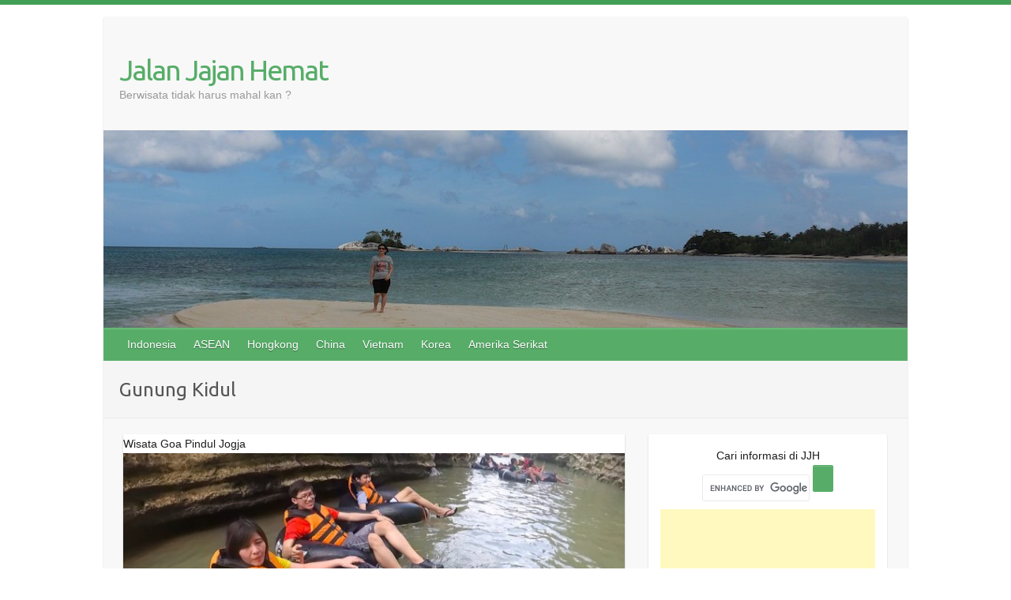

--- FILE ---
content_type: text/html; charset=UTF-8
request_url: https://www.jalanjajanhemat.com/tag/gunung-kidul/
body_size: 15020
content:

<!DOCTYPE html>
<html lang="en-US">
<head>

		<link rel="profile" href="https://gmpg.org/xfn/11" />
	<link rel="pingback" href="https://www.jalanjajanhemat.com/xmlrpc.php" />
<title>Gunung Kidul &#8211; Jalan Jajan Hemat</title>
<meta name='robots' content='max-image-preview:large' />
<link rel='dns-prefetch' href='//secure.gravatar.com' />
<link rel='dns-prefetch' href='//fonts.googleapis.com' />
<link rel='dns-prefetch' href='//v0.wordpress.com' />
<link rel='dns-prefetch' href='//i0.wp.com' />
<link rel='dns-prefetch' href='//i1.wp.com' />
<link rel='dns-prefetch' href='//i2.wp.com' />
<link rel='dns-prefetch' href='//c0.wp.com' />
<link rel="alternate" type="application/rss+xml" title="Jalan Jajan Hemat &raquo; Feed" href="https://www.jalanjajanhemat.com/feed/" />
<link rel="alternate" type="application/rss+xml" title="Jalan Jajan Hemat &raquo; Comments Feed" href="https://www.jalanjajanhemat.com/comments/feed/" />
<link rel="alternate" type="application/rss+xml" title="Jalan Jajan Hemat &raquo; Gunung Kidul Tag Feed" href="https://www.jalanjajanhemat.com/tag/gunung-kidul/feed/" />
<meta charset="UTF-8" />
<meta name="viewport" content="width=device-width, initial-scale=1, maximum-scale=1">
<!-- This site is powered by Shareaholic - https://shareaholic.com -->
<script type='text/javascript' data-cfasync='false'>
  //<![CDATA[
    _SHR_SETTINGS = {"endpoints":{"local_recs_url":"https:\/\/www.jalanjajanhemat.com\/wp-admin\/admin-ajax.php?action=shareaholic_permalink_related","share_counts_url":"https:\/\/www.jalanjajanhemat.com\/wp-admin\/admin-ajax.php?action=shareaholic_share_counts_api"}};
  //]]>
</script>
<script type='text/javascript' data-cfasync='false'
        src='//apps.shareaholic.com/assets/pub/shareaholic.js'
        data-shr-siteid='b8c3c0a9ae63225645cbb68660d44ebd' async='async' >
</script>

<!-- Shareaholic Content Tags -->
<meta name='shareaholic:site_name' content='Jalan Jajan Hemat' />
<meta name='shareaholic:language' content='en-US' />
<meta name='shareaholic:article_visibility' content='private' />
<meta name='shareaholic:site_id' content='b8c3c0a9ae63225645cbb68660d44ebd' />
<meta name='shareaholic:wp_version' content='8.6.1' />

<!-- Shareaholic Content Tags End -->
		<!-- This site uses the Google Analytics by MonsterInsights plugin v8.23.1 - Using Analytics tracking - https://www.monsterinsights.com/ -->
		<!-- Note: MonsterInsights is not currently configured on this site. The site owner needs to authenticate with Google Analytics in the MonsterInsights settings panel. -->
					<!-- No tracking code set -->
				<!-- / Google Analytics by MonsterInsights -->
		<script type="text/javascript">
/* <![CDATA[ */
window._wpemojiSettings = {"baseUrl":"https:\/\/s.w.org\/images\/core\/emoji\/14.0.0\/72x72\/","ext":".png","svgUrl":"https:\/\/s.w.org\/images\/core\/emoji\/14.0.0\/svg\/","svgExt":".svg","source":{"concatemoji":"https:\/\/www.jalanjajanhemat.com\/wp-includes\/js\/wp-emoji-release.min.js?ver=8a3ab7e1c00f3d1b31a745a561c9d518"}};
/*! This file is auto-generated */
!function(i,n){var o,s,e;function c(e){try{var t={supportTests:e,timestamp:(new Date).valueOf()};sessionStorage.setItem(o,JSON.stringify(t))}catch(e){}}function p(e,t,n){e.clearRect(0,0,e.canvas.width,e.canvas.height),e.fillText(t,0,0);var t=new Uint32Array(e.getImageData(0,0,e.canvas.width,e.canvas.height).data),r=(e.clearRect(0,0,e.canvas.width,e.canvas.height),e.fillText(n,0,0),new Uint32Array(e.getImageData(0,0,e.canvas.width,e.canvas.height).data));return t.every(function(e,t){return e===r[t]})}function u(e,t,n){switch(t){case"flag":return n(e,"\ud83c\udff3\ufe0f\u200d\u26a7\ufe0f","\ud83c\udff3\ufe0f\u200b\u26a7\ufe0f")?!1:!n(e,"\ud83c\uddfa\ud83c\uddf3","\ud83c\uddfa\u200b\ud83c\uddf3")&&!n(e,"\ud83c\udff4\udb40\udc67\udb40\udc62\udb40\udc65\udb40\udc6e\udb40\udc67\udb40\udc7f","\ud83c\udff4\u200b\udb40\udc67\u200b\udb40\udc62\u200b\udb40\udc65\u200b\udb40\udc6e\u200b\udb40\udc67\u200b\udb40\udc7f");case"emoji":return!n(e,"\ud83e\udef1\ud83c\udffb\u200d\ud83e\udef2\ud83c\udfff","\ud83e\udef1\ud83c\udffb\u200b\ud83e\udef2\ud83c\udfff")}return!1}function f(e,t,n){var r="undefined"!=typeof WorkerGlobalScope&&self instanceof WorkerGlobalScope?new OffscreenCanvas(300,150):i.createElement("canvas"),a=r.getContext("2d",{willReadFrequently:!0}),o=(a.textBaseline="top",a.font="600 32px Arial",{});return e.forEach(function(e){o[e]=t(a,e,n)}),o}function t(e){var t=i.createElement("script");t.src=e,t.defer=!0,i.head.appendChild(t)}"undefined"!=typeof Promise&&(o="wpEmojiSettingsSupports",s=["flag","emoji"],n.supports={everything:!0,everythingExceptFlag:!0},e=new Promise(function(e){i.addEventListener("DOMContentLoaded",e,{once:!0})}),new Promise(function(t){var n=function(){try{var e=JSON.parse(sessionStorage.getItem(o));if("object"==typeof e&&"number"==typeof e.timestamp&&(new Date).valueOf()<e.timestamp+604800&&"object"==typeof e.supportTests)return e.supportTests}catch(e){}return null}();if(!n){if("undefined"!=typeof Worker&&"undefined"!=typeof OffscreenCanvas&&"undefined"!=typeof URL&&URL.createObjectURL&&"undefined"!=typeof Blob)try{var e="postMessage("+f.toString()+"("+[JSON.stringify(s),u.toString(),p.toString()].join(",")+"));",r=new Blob([e],{type:"text/javascript"}),a=new Worker(URL.createObjectURL(r),{name:"wpTestEmojiSupports"});return void(a.onmessage=function(e){c(n=e.data),a.terminate(),t(n)})}catch(e){}c(n=f(s,u,p))}t(n)}).then(function(e){for(var t in e)n.supports[t]=e[t],n.supports.everything=n.supports.everything&&n.supports[t],"flag"!==t&&(n.supports.everythingExceptFlag=n.supports.everythingExceptFlag&&n.supports[t]);n.supports.everythingExceptFlag=n.supports.everythingExceptFlag&&!n.supports.flag,n.DOMReady=!1,n.readyCallback=function(){n.DOMReady=!0}}).then(function(){return e}).then(function(){var e;n.supports.everything||(n.readyCallback(),(e=n.source||{}).concatemoji?t(e.concatemoji):e.wpemoji&&e.twemoji&&(t(e.twemoji),t(e.wpemoji)))}))}((window,document),window._wpemojiSettings);
/* ]]> */
</script>
<style id='wp-emoji-styles-inline-css' type='text/css'>

	img.wp-smiley, img.emoji {
		display: inline !important;
		border: none !important;
		box-shadow: none !important;
		height: 1em !important;
		width: 1em !important;
		margin: 0 0.07em !important;
		vertical-align: -0.1em !important;
		background: none !important;
		padding: 0 !important;
	}
</style>
<link rel='stylesheet' id='wp-block-library-css' href='https://c0.wp.com/c/6.4.7/wp-includes/css/dist/block-library/style.min.css' type='text/css' media='all' />
<style id='wp-block-library-inline-css' type='text/css'>
.has-text-align-justify{text-align:justify;}
</style>
<link rel='stylesheet' id='mediaelement-css' href='https://c0.wp.com/c/6.4.7/wp-includes/js/mediaelement/mediaelementplayer-legacy.min.css' type='text/css' media='all' />
<link rel='stylesheet' id='wp-mediaelement-css' href='https://c0.wp.com/c/6.4.7/wp-includes/js/mediaelement/wp-mediaelement.min.css' type='text/css' media='all' />
<style id='classic-theme-styles-inline-css' type='text/css'>
/*! This file is auto-generated */
.wp-block-button__link{color:#fff;background-color:#32373c;border-radius:9999px;box-shadow:none;text-decoration:none;padding:calc(.667em + 2px) calc(1.333em + 2px);font-size:1.125em}.wp-block-file__button{background:#32373c;color:#fff;text-decoration:none}
</style>
<style id='global-styles-inline-css' type='text/css'>
body{--wp--preset--color--black: #000000;--wp--preset--color--cyan-bluish-gray: #abb8c3;--wp--preset--color--white: #ffffff;--wp--preset--color--pale-pink: #f78da7;--wp--preset--color--vivid-red: #cf2e2e;--wp--preset--color--luminous-vivid-orange: #ff6900;--wp--preset--color--luminous-vivid-amber: #fcb900;--wp--preset--color--light-green-cyan: #7bdcb5;--wp--preset--color--vivid-green-cyan: #00d084;--wp--preset--color--pale-cyan-blue: #8ed1fc;--wp--preset--color--vivid-cyan-blue: #0693e3;--wp--preset--color--vivid-purple: #9b51e0;--wp--preset--gradient--vivid-cyan-blue-to-vivid-purple: linear-gradient(135deg,rgba(6,147,227,1) 0%,rgb(155,81,224) 100%);--wp--preset--gradient--light-green-cyan-to-vivid-green-cyan: linear-gradient(135deg,rgb(122,220,180) 0%,rgb(0,208,130) 100%);--wp--preset--gradient--luminous-vivid-amber-to-luminous-vivid-orange: linear-gradient(135deg,rgba(252,185,0,1) 0%,rgba(255,105,0,1) 100%);--wp--preset--gradient--luminous-vivid-orange-to-vivid-red: linear-gradient(135deg,rgba(255,105,0,1) 0%,rgb(207,46,46) 100%);--wp--preset--gradient--very-light-gray-to-cyan-bluish-gray: linear-gradient(135deg,rgb(238,238,238) 0%,rgb(169,184,195) 100%);--wp--preset--gradient--cool-to-warm-spectrum: linear-gradient(135deg,rgb(74,234,220) 0%,rgb(151,120,209) 20%,rgb(207,42,186) 40%,rgb(238,44,130) 60%,rgb(251,105,98) 80%,rgb(254,248,76) 100%);--wp--preset--gradient--blush-light-purple: linear-gradient(135deg,rgb(255,206,236) 0%,rgb(152,150,240) 100%);--wp--preset--gradient--blush-bordeaux: linear-gradient(135deg,rgb(254,205,165) 0%,rgb(254,45,45) 50%,rgb(107,0,62) 100%);--wp--preset--gradient--luminous-dusk: linear-gradient(135deg,rgb(255,203,112) 0%,rgb(199,81,192) 50%,rgb(65,88,208) 100%);--wp--preset--gradient--pale-ocean: linear-gradient(135deg,rgb(255,245,203) 0%,rgb(182,227,212) 50%,rgb(51,167,181) 100%);--wp--preset--gradient--electric-grass: linear-gradient(135deg,rgb(202,248,128) 0%,rgb(113,206,126) 100%);--wp--preset--gradient--midnight: linear-gradient(135deg,rgb(2,3,129) 0%,rgb(40,116,252) 100%);--wp--preset--font-size--small: 13px;--wp--preset--font-size--medium: 20px;--wp--preset--font-size--large: 36px;--wp--preset--font-size--x-large: 42px;--wp--preset--spacing--20: 0.44rem;--wp--preset--spacing--30: 0.67rem;--wp--preset--spacing--40: 1rem;--wp--preset--spacing--50: 1.5rem;--wp--preset--spacing--60: 2.25rem;--wp--preset--spacing--70: 3.38rem;--wp--preset--spacing--80: 5.06rem;--wp--preset--shadow--natural: 6px 6px 9px rgba(0, 0, 0, 0.2);--wp--preset--shadow--deep: 12px 12px 50px rgba(0, 0, 0, 0.4);--wp--preset--shadow--sharp: 6px 6px 0px rgba(0, 0, 0, 0.2);--wp--preset--shadow--outlined: 6px 6px 0px -3px rgba(255, 255, 255, 1), 6px 6px rgba(0, 0, 0, 1);--wp--preset--shadow--crisp: 6px 6px 0px rgba(0, 0, 0, 1);}:where(.is-layout-flex){gap: 0.5em;}:where(.is-layout-grid){gap: 0.5em;}body .is-layout-flow > .alignleft{float: left;margin-inline-start: 0;margin-inline-end: 2em;}body .is-layout-flow > .alignright{float: right;margin-inline-start: 2em;margin-inline-end: 0;}body .is-layout-flow > .aligncenter{margin-left: auto !important;margin-right: auto !important;}body .is-layout-constrained > .alignleft{float: left;margin-inline-start: 0;margin-inline-end: 2em;}body .is-layout-constrained > .alignright{float: right;margin-inline-start: 2em;margin-inline-end: 0;}body .is-layout-constrained > .aligncenter{margin-left: auto !important;margin-right: auto !important;}body .is-layout-constrained > :where(:not(.alignleft):not(.alignright):not(.alignfull)){max-width: var(--wp--style--global--content-size);margin-left: auto !important;margin-right: auto !important;}body .is-layout-constrained > .alignwide{max-width: var(--wp--style--global--wide-size);}body .is-layout-flex{display: flex;}body .is-layout-flex{flex-wrap: wrap;align-items: center;}body .is-layout-flex > *{margin: 0;}body .is-layout-grid{display: grid;}body .is-layout-grid > *{margin: 0;}:where(.wp-block-columns.is-layout-flex){gap: 2em;}:where(.wp-block-columns.is-layout-grid){gap: 2em;}:where(.wp-block-post-template.is-layout-flex){gap: 1.25em;}:where(.wp-block-post-template.is-layout-grid){gap: 1.25em;}.has-black-color{color: var(--wp--preset--color--black) !important;}.has-cyan-bluish-gray-color{color: var(--wp--preset--color--cyan-bluish-gray) !important;}.has-white-color{color: var(--wp--preset--color--white) !important;}.has-pale-pink-color{color: var(--wp--preset--color--pale-pink) !important;}.has-vivid-red-color{color: var(--wp--preset--color--vivid-red) !important;}.has-luminous-vivid-orange-color{color: var(--wp--preset--color--luminous-vivid-orange) !important;}.has-luminous-vivid-amber-color{color: var(--wp--preset--color--luminous-vivid-amber) !important;}.has-light-green-cyan-color{color: var(--wp--preset--color--light-green-cyan) !important;}.has-vivid-green-cyan-color{color: var(--wp--preset--color--vivid-green-cyan) !important;}.has-pale-cyan-blue-color{color: var(--wp--preset--color--pale-cyan-blue) !important;}.has-vivid-cyan-blue-color{color: var(--wp--preset--color--vivid-cyan-blue) !important;}.has-vivid-purple-color{color: var(--wp--preset--color--vivid-purple) !important;}.has-black-background-color{background-color: var(--wp--preset--color--black) !important;}.has-cyan-bluish-gray-background-color{background-color: var(--wp--preset--color--cyan-bluish-gray) !important;}.has-white-background-color{background-color: var(--wp--preset--color--white) !important;}.has-pale-pink-background-color{background-color: var(--wp--preset--color--pale-pink) !important;}.has-vivid-red-background-color{background-color: var(--wp--preset--color--vivid-red) !important;}.has-luminous-vivid-orange-background-color{background-color: var(--wp--preset--color--luminous-vivid-orange) !important;}.has-luminous-vivid-amber-background-color{background-color: var(--wp--preset--color--luminous-vivid-amber) !important;}.has-light-green-cyan-background-color{background-color: var(--wp--preset--color--light-green-cyan) !important;}.has-vivid-green-cyan-background-color{background-color: var(--wp--preset--color--vivid-green-cyan) !important;}.has-pale-cyan-blue-background-color{background-color: var(--wp--preset--color--pale-cyan-blue) !important;}.has-vivid-cyan-blue-background-color{background-color: var(--wp--preset--color--vivid-cyan-blue) !important;}.has-vivid-purple-background-color{background-color: var(--wp--preset--color--vivid-purple) !important;}.has-black-border-color{border-color: var(--wp--preset--color--black) !important;}.has-cyan-bluish-gray-border-color{border-color: var(--wp--preset--color--cyan-bluish-gray) !important;}.has-white-border-color{border-color: var(--wp--preset--color--white) !important;}.has-pale-pink-border-color{border-color: var(--wp--preset--color--pale-pink) !important;}.has-vivid-red-border-color{border-color: var(--wp--preset--color--vivid-red) !important;}.has-luminous-vivid-orange-border-color{border-color: var(--wp--preset--color--luminous-vivid-orange) !important;}.has-luminous-vivid-amber-border-color{border-color: var(--wp--preset--color--luminous-vivid-amber) !important;}.has-light-green-cyan-border-color{border-color: var(--wp--preset--color--light-green-cyan) !important;}.has-vivid-green-cyan-border-color{border-color: var(--wp--preset--color--vivid-green-cyan) !important;}.has-pale-cyan-blue-border-color{border-color: var(--wp--preset--color--pale-cyan-blue) !important;}.has-vivid-cyan-blue-border-color{border-color: var(--wp--preset--color--vivid-cyan-blue) !important;}.has-vivid-purple-border-color{border-color: var(--wp--preset--color--vivid-purple) !important;}.has-vivid-cyan-blue-to-vivid-purple-gradient-background{background: var(--wp--preset--gradient--vivid-cyan-blue-to-vivid-purple) !important;}.has-light-green-cyan-to-vivid-green-cyan-gradient-background{background: var(--wp--preset--gradient--light-green-cyan-to-vivid-green-cyan) !important;}.has-luminous-vivid-amber-to-luminous-vivid-orange-gradient-background{background: var(--wp--preset--gradient--luminous-vivid-amber-to-luminous-vivid-orange) !important;}.has-luminous-vivid-orange-to-vivid-red-gradient-background{background: var(--wp--preset--gradient--luminous-vivid-orange-to-vivid-red) !important;}.has-very-light-gray-to-cyan-bluish-gray-gradient-background{background: var(--wp--preset--gradient--very-light-gray-to-cyan-bluish-gray) !important;}.has-cool-to-warm-spectrum-gradient-background{background: var(--wp--preset--gradient--cool-to-warm-spectrum) !important;}.has-blush-light-purple-gradient-background{background: var(--wp--preset--gradient--blush-light-purple) !important;}.has-blush-bordeaux-gradient-background{background: var(--wp--preset--gradient--blush-bordeaux) !important;}.has-luminous-dusk-gradient-background{background: var(--wp--preset--gradient--luminous-dusk) !important;}.has-pale-ocean-gradient-background{background: var(--wp--preset--gradient--pale-ocean) !important;}.has-electric-grass-gradient-background{background: var(--wp--preset--gradient--electric-grass) !important;}.has-midnight-gradient-background{background: var(--wp--preset--gradient--midnight) !important;}.has-small-font-size{font-size: var(--wp--preset--font-size--small) !important;}.has-medium-font-size{font-size: var(--wp--preset--font-size--medium) !important;}.has-large-font-size{font-size: var(--wp--preset--font-size--large) !important;}.has-x-large-font-size{font-size: var(--wp--preset--font-size--x-large) !important;}
.wp-block-navigation a:where(:not(.wp-element-button)){color: inherit;}
:where(.wp-block-post-template.is-layout-flex){gap: 1.25em;}:where(.wp-block-post-template.is-layout-grid){gap: 1.25em;}
:where(.wp-block-columns.is-layout-flex){gap: 2em;}:where(.wp-block-columns.is-layout-grid){gap: 2em;}
.wp-block-pullquote{font-size: 1.5em;line-height: 1.6;}
</style>
<link rel='stylesheet' id='cptch_stylesheet-css' href='https://www.jalanjajanhemat.com/wp-content/plugins/captcha/css/front_end_style.css?ver=4.4.5' type='text/css' media='all' />
<link rel='stylesheet' id='dashicons-css' href='https://c0.wp.com/c/6.4.7/wp-includes/css/dashicons.min.css' type='text/css' media='all' />
<link rel='stylesheet' id='cptch_desktop_style-css' href='https://www.jalanjajanhemat.com/wp-content/plugins/captcha/css/desktop_style.css?ver=4.4.5' type='text/css' media='all' />
<link rel='stylesheet' id='travelify_style-css' href='https://www.jalanjajanhemat.com/wp-content/themes/travelify/style.css?ver=8a3ab7e1c00f3d1b31a745a561c9d518' type='text/css' media='all' />
<link rel='stylesheet' id='travelify_google_font_ubuntu-css' href='//fonts.googleapis.com/css?family=Ubuntu&#038;ver=8a3ab7e1c00f3d1b31a745a561c9d518' type='text/css' media='all' />
<link rel='stylesheet' id='jetpack_css-css' href='https://c0.wp.com/p/jetpack/10.3.2/css/jetpack.css' type='text/css' media='all' />
<script type="text/javascript" src="https://c0.wp.com/c/6.4.7/wp-includes/js/jquery/jquery.min.js" id="jquery-core-js"></script>
<script type="text/javascript" src="https://c0.wp.com/c/6.4.7/wp-includes/js/jquery/jquery-migrate.min.js" id="jquery-migrate-js"></script>
<script type="text/javascript" src="https://www.jalanjajanhemat.com/wp-content/themes/travelify/library/js/functions.min.js?ver=8a3ab7e1c00f3d1b31a745a561c9d518" id="travelify_functions-js"></script>
<link rel="https://api.w.org/" href="https://www.jalanjajanhemat.com/wp-json/" /><link rel="alternate" type="application/json" href="https://www.jalanjajanhemat.com/wp-json/wp/v2/tags/918" /><link rel="EditURI" type="application/rsd+xml" title="RSD" href="https://www.jalanjajanhemat.com/xmlrpc.php?rsd" />

<script type="text/javascript">
(function(url){
	if(/(?:Chrome\/26\.0\.1410\.63 Safari\/537\.31|WordfenceTestMonBot)/.test(navigator.userAgent)){ return; }
	var addEvent = function(evt, handler) {
		if (window.addEventListener) {
			document.addEventListener(evt, handler, false);
		} else if (window.attachEvent) {
			document.attachEvent('on' + evt, handler);
		}
	};
	var removeEvent = function(evt, handler) {
		if (window.removeEventListener) {
			document.removeEventListener(evt, handler, false);
		} else if (window.detachEvent) {
			document.detachEvent('on' + evt, handler);
		}
	};
	var evts = 'contextmenu dblclick drag dragend dragenter dragleave dragover dragstart drop keydown keypress keyup mousedown mousemove mouseout mouseover mouseup mousewheel scroll'.split(' ');
	var logHuman = function() {
		if (window.wfLogHumanRan) { return; }
		window.wfLogHumanRan = true;
		var wfscr = document.createElement('script');
		wfscr.type = 'text/javascript';
		wfscr.async = true;
		wfscr.src = url + '&r=' + Math.random();
		(document.getElementsByTagName('head')[0]||document.getElementsByTagName('body')[0]).appendChild(wfscr);
		for (var i = 0; i < evts.length; i++) {
			removeEvent(evts[i], logHuman);
		}
	};
	for (var i = 0; i < evts.length; i++) {
		addEvent(evts[i], logHuman);
	}
})('//www.jalanjajanhemat.com/?wordfence_lh=1&hid=F1D80B06D3A5987EA34DD33BC85E5734');
</script><style type='text/css'>img#wpstats{display:none}</style>
		    <style type="text/css">
        a { color: #57AD68; }
        #site-title a { color: ; }
        #site-title a:hover, #site-title a:focus  { color: ; }
        .wrapper { background: #F8F8F8; }
        .social-icons ul li a { color: #d0d0d0; }
		#main-nav a,
		#main-nav a:hover,
		#main-nav a:focus,
		#main-nav ul li.current-menu-item a,
		#main-nav ul li.current_page_ancestor a,
		#main-nav ul li.current-menu-ancestor a,
		#main-nav ul li.current_page_item a,
		#main-nav ul li:hover > a,
		#main-nav ul li:focus-within > a { color: #fff; }
        .widget, article { background: #fff; }
        .entry-title, .entry-title a, .entry-title a:focus, h1, h2, h3, h4, h5, h6, .widget-title  { color: #1b1e1f; }
		a:focus,
		a:active,
		a:hover,
		.tags a:hover,
		.tags a:focus,
		.custom-gallery-title a,
		.widget-title a,
		#content ul a:hover,
		#content ul a:focus,
		#content ol a:hover,
		#content ol a:focus,
		.widget ul li a:hover,
		.widget ul li a:focus,
		.entry-title a:hover,
		.entry-title a:focus,
		.entry-meta a:hover,
		.entry-meta a:focus,
		#site-generator .copyright a:hover,
		#site-generator .copyright a:focus { color: #439f55; }
        #main-nav { background: #57ad68; border-color: #57ad68; }
        #main-nav ul li ul, body { border-color: #439f55; }
		#main-nav a:hover,
		#main-nav a:focus,
		#main-nav ul li.current-menu-item a,
		#main-nav ul li.current_page_ancestor a,
		#main-nav ul li.current-menu-ancestor a,
		#main-nav ul li.current_page_item a,
		#main-nav ul li:hover > a,
		#main-nav ul li:focus-within > a,
		#main-nav li:hover > a,
		#main-nav li:focus-within > a,
		#main-nav ul ul :hover > a,
		#main-nav ul ul :focus-within > a,
		#main-nav a:focus { background: #439f55; }
		#main-nav ul li ul li a:hover,
		#main-nav ul li ul li a:focus,
		#main-nav ul li ul li:hover > a,
		#main-nav ul li ul li:focus-within > a,
		#main-nav ul li.current-menu-item ul li a:hover
		#main-nav ul li.current-menu-item ul li a:focus { color: #439f55; }
        .entry-content { color: #1D1D1D; }
		input[type="reset"],
		input[type="button"],
		input[type="submit"],
		.entry-meta-bar .readmore,
		#controllers a:hover,
		#controllers a.active,
		.pagination span,
		.pagination a:hover span,
		.pagination a:focus span,
		.wp-pagenavi .current,
		.wp-pagenavi a:hover,
		.wp-pagenavi a:focus {
            background: #57ad68;
            border-color: #57ad68 !important;
        }
		::selection,
		.back-to-top:focus-within a { background: #57ad68; }
        blockquote { border-color: #439f55; }
		#controllers a:hover,
		#controllers a.active { color:  #439f55; }
		input[type="reset"]:hover,
		input[type="reset"]:focus,
		input[type="button"]:hover,
		input[type="button"]:focus,
		input[type="submit"]:hover,
		input[type="submit"]:focus,
		input[type="reset"]:active,
		input[type="button"]:active,
		input[type="submit"]:active,
		.entry-meta-bar .readmore:hover,
		.entry-meta-bar .readmore:focus,
		.entry-meta-bar .readmore:active,
		ul.default-wp-page li a:hover,
		ul.default-wp-page li a:focus,
		ul.default-wp-page li a:active {
            background: #439f55;
            border-color: #439f55;
        }
    </style>
    
<!-- Jetpack Open Graph Tags -->
<meta property="og:type" content="website" />
<meta property="og:title" content="Gunung Kidul &#8211; Jalan Jajan Hemat" />
<meta property="og:url" content="https://www.jalanjajanhemat.com/tag/gunung-kidul/" />
<meta property="og:site_name" content="Jalan Jajan Hemat" />
<meta property="og:image" content="https://s0.wp.com/i/blank.jpg" />
<meta property="og:locale" content="en_US" />

<!-- End Jetpack Open Graph Tags -->

</head>

<body data-rsssl=1 class="archive tag tag-gunung-kidul tag-918 ">
			<a class="skip-link screen-reader-text" href="#content">Skip to content</a>

	<div class="wrapper">
				<header id="branding" >
				
	<div class="container clearfix">
		<div class="hgroup-wrap clearfix">
					<section class="hgroup-right">
											</section><!-- .hgroup-right -->
				<hgroup id="site-logo" class="clearfix">
												<h1 id="site-title">
								<a href="https://www.jalanjajanhemat.com/" title="Jalan Jajan Hemat" rel="home">
									Jalan Jajan Hemat								</a>
							</h1>
							<h2 id="site-description">Berwisata tidak harus mahal kan ?</h2>
						
				</hgroup><!-- #site-logo -->

		</div><!-- .hgroup-wrap -->
	</div><!-- .container -->
					<img src="https://www.jalanjajanhemat.com/wp-content/uploads/2015/07/cropped-Banner2.jpg" class="header-image" width="1018" height="250" alt="Jalan Jajan Hemat">
				<nav id="main-nav" class="clearfix">
					<div class="container clearfix"><ul class="root"><li id="menu-item-4530" class="menu-item menu-item-type-taxonomy menu-item-object-category menu-item-has-children menu-item-4530"><a href="https://www.jalanjajanhemat.com/category/indonesia-2/">Indonesia</a>
<ul class="sub-menu">
	<li id="menu-item-4832" class="menu-item menu-item-type-taxonomy menu-item-object-category menu-item-4832"><a href="https://www.jalanjajanhemat.com/category/bali/">Bali</a></li>
	<li id="menu-item-4833" class="menu-item menu-item-type-taxonomy menu-item-object-category menu-item-4833"><a href="https://www.jalanjajanhemat.com/category/bandung/">Bandung</a></li>
	<li id="menu-item-4834" class="menu-item menu-item-type-taxonomy menu-item-object-category menu-item-4834"><a href="https://www.jalanjajanhemat.com/category/bogor/">Bogor</a></li>
	<li id="menu-item-4831" class="menu-item menu-item-type-taxonomy menu-item-object-category menu-item-4831"><a href="https://www.jalanjajanhemat.com/category/bukittinggi/">Bukittinggi</a></li>
	<li id="menu-item-4829" class="menu-item menu-item-type-taxonomy menu-item-object-category menu-item-4829"><a href="https://www.jalanjajanhemat.com/category/cirebon/">Cirebon</a></li>
	<li id="menu-item-4828" class="menu-item menu-item-type-taxonomy menu-item-object-category menu-item-4828"><a href="https://www.jalanjajanhemat.com/category/jogja/">Jogja</a></li>
	<li id="menu-item-8652" class="menu-item menu-item-type-taxonomy menu-item-object-category menu-item-8652"><a href="https://www.jalanjajanhemat.com/category/karimunjawa/">Karimunjawa</a></li>
	<li id="menu-item-4827" class="menu-item menu-item-type-taxonomy menu-item-object-category menu-item-4827"><a href="https://www.jalanjajanhemat.com/category/lampung/">Lampung</a></li>
	<li id="menu-item-4835" class="menu-item menu-item-type-taxonomy menu-item-object-category menu-item-4835"><a href="https://www.jalanjajanhemat.com/category/padang/">Padang</a></li>
	<li id="menu-item-4836" class="menu-item menu-item-type-taxonomy menu-item-object-category menu-item-4836"><a href="https://www.jalanjajanhemat.com/category/pekalongan/">Pekalongan</a></li>
	<li id="menu-item-4837" class="menu-item menu-item-type-taxonomy menu-item-object-category menu-item-4837"><a href="https://www.jalanjajanhemat.com/category/solo/">Solo</a></li>
	<li id="menu-item-4841" class="menu-item menu-item-type-taxonomy menu-item-object-category menu-item-4841"><a href="https://www.jalanjajanhemat.com/category/semarang/">semarang</a></li>
	<li id="menu-item-4838" class="menu-item menu-item-type-taxonomy menu-item-object-category menu-item-4838"><a href="https://www.jalanjajanhemat.com/category/sukabumi/">Sukabumi</a></li>
	<li id="menu-item-4839" class="menu-item menu-item-type-taxonomy menu-item-object-category menu-item-4839"><a href="https://www.jalanjajanhemat.com/category/surabaya/">Surabaya</a></li>
	<li id="menu-item-4840" class="menu-item menu-item-type-taxonomy menu-item-object-category menu-item-4840"><a href="https://www.jalanjajanhemat.com/category/tangerang/">Tangerang</a></li>
</ul>
</li>
<li id="menu-item-4531" class="menu-item menu-item-type-taxonomy menu-item-object-category menu-item-has-children menu-item-4531"><a href="https://www.jalanjajanhemat.com/category/malaysia/">ASEAN</a>
<ul class="sub-menu">
	<li id="menu-item-8360" class="menu-item menu-item-type-taxonomy menu-item-object-category menu-item-8360"><a href="https://www.jalanjajanhemat.com/category/malaysia/">Malaysia</a></li>
	<li id="menu-item-4532" class="menu-item menu-item-type-taxonomy menu-item-object-category menu-item-4532"><a href="https://www.jalanjajanhemat.com/category/singapore-2/">Singapore</a></li>
	<li id="menu-item-4533" class="menu-item menu-item-type-taxonomy menu-item-object-category menu-item-4533"><a href="https://www.jalanjajanhemat.com/category/thailand/">Thailand</a></li>
</ul>
</li>
<li id="menu-item-4529" class="menu-item menu-item-type-taxonomy menu-item-object-category menu-item-4529"><a href="https://www.jalanjajanhemat.com/category/hongkong/">Hongkong</a></li>
<li id="menu-item-4528" class="menu-item menu-item-type-taxonomy menu-item-object-category menu-item-4528"><a href="https://www.jalanjajanhemat.com/category/china-2/">China</a></li>
<li id="menu-item-4534" class="menu-item menu-item-type-taxonomy menu-item-object-category menu-item-has-children menu-item-4534"><a href="https://www.jalanjajanhemat.com/category/vietnam/">Vietnam</a>
<ul class="sub-menu">
	<li id="menu-item-8362" class="menu-item menu-item-type-taxonomy menu-item-object-category menu-item-8362"><a href="https://www.jalanjajanhemat.com/category/ho-chi-minh/">Ho Chi Minh</a></li>
</ul>
</li>
<li id="menu-item-8361" class="menu-item menu-item-type-taxonomy menu-item-object-category menu-item-8361"><a href="https://www.jalanjajanhemat.com/category/korea/">Korea</a></li>
<li id="menu-item-4826" class="menu-item menu-item-type-taxonomy menu-item-object-category menu-item-4826"><a href="https://www.jalanjajanhemat.com/category/amerika-serikat/">Amerika Serikat</a></li>
</ul></div><!-- .container -->
					</nav><!-- #main-nav -->					<div class="page-title-wrap">
	    		<div class="container clearfix">
	    							   <h3 class="page-title">Gunung Kidul</h3><!-- .page-title -->
				</div>
	    	</div>
	   		</header>
		
				<div id="main" class="container clearfix">

<div id="container">
	

<div id="primary" class="no-margin-left">
   <div id="content">	<section id="post-5403" class="post-5403 post type-post status-publish format-standard has-post-thumbnail hentry category-indonesia-2 category-itenerary category-jalan-hemat category-jogja category-travel category-wisata tag-goa-pindul tag-gunung-kidul tag-jogjakarta tag-sungai-oyo tag-yogya">
		<article>

			
  			
  			
			Wisata Goa Pindul Jogja<figure class="post-featured-image"><a href="https://www.jalanjajanhemat.com/2017/01/23/wisata-goa-pindul-jogja/" title=""><img width="670" height="300" src="https://www.jalanjajanhemat.com/wp-content/uploads/2017/01/Sungai-Oyo-Body-Rafting-670x300.jpg" class="attachment-featured size-featured wp-post-image" alt="Wisata Goa Pindul Jogja" title="Wisata Goa Pindul Jogja" decoding="async" fetchpriority="high" data-attachment-id="5419" data-permalink="https://www.jalanjajanhemat.com/2017/01/23/wisata-goa-pindul-jogja/sungai-oyo-body-rafting/" data-orig-file="https://i0.wp.com/www.jalanjajanhemat.com/wp-content/uploads/2017/01/Sungai-Oyo-Body-Rafting.jpg?fit=1024%2C579&amp;ssl=1" data-orig-size="1024,579" data-comments-opened="1" data-image-meta="{&quot;aperture&quot;:&quot;0&quot;,&quot;credit&quot;:&quot;&quot;,&quot;camera&quot;:&quot;&quot;,&quot;caption&quot;:&quot;&quot;,&quot;created_timestamp&quot;:&quot;0&quot;,&quot;copyright&quot;:&quot;&quot;,&quot;focal_length&quot;:&quot;0&quot;,&quot;iso&quot;:&quot;0&quot;,&quot;shutter_speed&quot;:&quot;0&quot;,&quot;title&quot;:&quot;&quot;,&quot;orientation&quot;:&quot;1&quot;}" data-image-title="Sungai Oyo Body Rafting" data-image-description="" data-image-caption="&lt;p&gt;Menyusuri sungai Oyo dengan menggunakan ban&lt;/p&gt;
" data-medium-file="https://i0.wp.com/www.jalanjajanhemat.com/wp-content/uploads/2017/01/Sungai-Oyo-Body-Rafting.jpg?fit=300%2C170&amp;ssl=1" data-large-file="https://i0.wp.com/www.jalanjajanhemat.com/wp-content/uploads/2017/01/Sungai-Oyo-Body-Rafting.jpg?fit=700%2C396&amp;ssl=1" /></a></figure>			<header class="entry-header">
    			<h2 class="entry-title">
    				<a href="https://www.jalanjajanhemat.com/2017/01/23/wisata-goa-pindul-jogja/" title="Wisata Goa Pindul Jogja">Wisata Goa Pindul Jogja</a>
    			</h2><!-- .entry-title -->
  			</header>

  			<div class="entry-content clearfix">
    			<p>Ingin pengalaman yang berbeda saat liburan ? Menyusuri sungai bawah tanah di dalam gua dengan ban, atau mengarungi sungai dengan menggunakan ban terdengar menarik kan ? Saat berlibur ke Jogja, sempatkan mampir ke daerah Gunung Kidul berjarak sekitar 40 km&hellip; </p>
<div class='shareaholic-canvas' data-app-id='7962438' data-app-id-name='category_below_content' data-app='recommendations' data-title='Wisata Goa Pindul Jogja' data-link='https://www.jalanjajanhemat.com/2017/01/23/wisata-goa-pindul-jogja/' data-summary=''></div>  			</div>

  			
  			
  			<div class="entry-meta-bar clearfix">
    			<div class="entry-meta">
	    				<span class="byline"> <span class="author vcard"><a class="url fn n" href="https://www.jalanjajanhemat.com/author/jjh/">Jalan Jajan Hemat</a></span></span><span class="posted-on"><a href="https://www.jalanjajanhemat.com/2017/01/23/wisata-goa-pindul-jogja/" rel="bookmark"><time class="entry-date published" datetime="2017-01-23T01:32:35+07:00">January 23, 2017</time><time class="updated" datetime="2021-05-11T17:55:04+07:00">May 11, 2021</time></a></span>	    					             		<span class="category"><a href="https://www.jalanjajanhemat.com/category/indonesia-2/" rel="category tag">Indonesia</a>, <a href="https://www.jalanjajanhemat.com/category/itenerary/" rel="category tag">Itenerary</a>, <a href="https://www.jalanjajanhemat.com/category/jalan-hemat/" rel="category tag">Jalan hemat</a>, <a href="https://www.jalanjajanhemat.com/category/jogja/" rel="category tag">Jogja</a>, <a href="https://www.jalanjajanhemat.com/category/travel/" rel="category tag">Travel</a>, <a href="https://www.jalanjajanhemat.com/category/wisata/" rel="category tag">Wisata</a></span>
	             		    					             		<span class="comments"><a href="https://www.jalanjajanhemat.com/2017/01/23/wisata-goa-pindul-jogja/#comments">1 Comment</a></span>
	             	    			</div><!-- .entry-meta -->
    			Wisata Goa Pindul Jogja<a class="readmore" href="https://www.jalanjajanhemat.com/2017/01/23/wisata-goa-pindul-jogja/" title="">Read more</a>    		</div>

    		
		</article>
	</section>
</div><!-- #content --></div><!-- #primary -->


<div id="secondary">
	

<aside id="text-326329401" class="widget widget_text">			<div class="textwidget"><center>
Cari informasi di JJH
<form action="https://www.jalanjajanhemat.com/search-result/" id="cse-search-box">
  <div>
    <input type="hidden" name="cx" value="partner-pub-8069371367933914:ndpunue7kln" />
    <input type="hidden" name="cof" value="FORID:10" />
    <input type="hidden" name="ie" value="ISO-8859-1" />
    <input type="text" name="q" size="25" />
    <input type="submit" name="sa" value="" />
  </div>
</form>
<script type="text/javascript" src="https://www.google.co.id/cse/brand?form=cse-search-box&amp;lang=in"></script>
<script async src="//pagead2.googlesyndication.com/pagead/js/adsbygoogle.js"></script>
<!-- JJH responsive -->
<ins class="adsbygoogle"
     style="display:block"
     data-ad-client="ca-pub-8069371367933914"
     data-ad-slot="7977878605"
     data-ad-format="auto"></ins>
<script>
(adsbygoogle = window.adsbygoogle || []).push({});
</script>
</center></div>
		</aside>
		<aside id="recent-posts-2" class="widget widget_recent_entries">
		<h3 class="widget-title">Berita Sebelumnya</h3>
		<ul>
											<li>
					<a href="https://www.jalanjajanhemat.com/2022/09/13/rumah-makan-tangek-pangalengan/">Rumah Makan Tangek (Pangalengan)</a>
									</li>
											<li>
					<a href="https://www.jalanjajanhemat.com/2022/09/07/wisata-ke-lokasi-shooting-film-pengabdi-setan-1/">Wisata ke lokasi shooting film Pengabdi Setan 1</a>
									</li>
											<li>
					<a href="https://www.jalanjajanhemat.com/2021/11/12/taman-wisata-alam-posong-temanggung/">Taman Wisata Alam Posong (Temanggung)</a>
									</li>
											<li>
					<a href="https://www.jalanjajanhemat.com/2021/04/29/citra-gelato-menikmati-gelato-di-bawah-rindangnya-hutan-jati/">Citra Gelato &#8211; Menikmati gelato di bawah rindangnya hutan jati</a>
									</li>
											<li>
					<a href="https://www.jalanjajanhemat.com/2020/10/20/mercusuar-cafe-resto-bandung/">Mercusuar Cafe &#038; Resto (Bandung)</a>
									</li>
											<li>
					<a href="https://www.jalanjajanhemat.com/2020/10/06/the-great-asia-africa-lembang-bandung/">The Great Asia Africa Lembang (Bandung)</a>
									</li>
											<li>
					<a href="https://www.jalanjajanhemat.com/2020/08/22/tips-berwisata-di-saat-pandemi/">Tips berwisata di saat pandemi</a>
									</li>
											<li>
					<a href="https://www.jalanjajanhemat.com/2020/04/22/tempat-wisata-di-karimunjawa/">Tempat wisata di Karimunjawa</a>
									</li>
											<li>
					<a href="https://www.jalanjajanhemat.com/2020/04/05/serunya-island-hopping-di-karimunjawa/">Serunya island hopping di Karimunjawa</a>
									</li>
											<li>
					<a href="https://www.jalanjajanhemat.com/2019/11/20/casavelion-penginapan-di-karimunjawa/">CasaVelion &#8211; Penginapan di KarimunJawa</a>
									</li>
											<li>
					<a href="https://www.jalanjajanhemat.com/2019/11/18/karimun-jawa-penyeberangan-dari-jepara/">Karimun Jawa &#8211; Penyeberangan dari Jepara</a>
									</li>
											<li>
					<a href="https://www.jalanjajanhemat.com/2019/04/27/ayo-liburan-bersama-keluarga-ke-kota-budaya-solo/">Ayo Liburan Bersama Keluarga Ke Kota Budaya Solo</a>
									</li>
											<li>
					<a href="https://www.jalanjajanhemat.com/2019/04/01/dago-bakery-punclut/">Dago Bakery Punclut</a>
									</li>
											<li>
					<a href="https://www.jalanjajanhemat.com/2019/02/18/tempat-wisata-di-doha-qatar/">Tempat wisata di Doha Qatar</a>
									</li>
											<li>
					<a href="https://www.jalanjajanhemat.com/2018/09/22/berpetualang-menjelajah-doha-qatar-dengan-transportasi-umum/">Berpetualang menjelajah Doha Qatar dengan transportasi umum</a>
									</li>
					</ul>

		</aside><aside id="linkcat-2" class="widget widget_links"><h3 class="widget-title">Blogroll</h3>
	<ul class='xoxo blogroll'>
<li><a href="http://www.indo-traveller.com" title="Jalan Jajan Hemat in English :)">Indo-traveller</a></li>
<li><a href="http://parcelku.wordpress.com" title="Tempat memesan parcel dengan harga hemat">Parcelku &#8211; pesan parcel dengan harga hemat</a></li>

	</ul>
</aside>
<aside id="text-326329401" class="widget widget_text">			<div class="textwidget"><center>
Cari informasi di JJH
<form action="https://www.jalanjajanhemat.com/search-result/" id="cse-search-box">
  <div>
    <input type="hidden" name="cx" value="partner-pub-8069371367933914:ndpunue7kln" />
    <input type="hidden" name="cof" value="FORID:10" />
    <input type="hidden" name="ie" value="ISO-8859-1" />
    <input type="text" name="q" size="25" />
    <input type="submit" name="sa" value="" />
  </div>
</form>
<script type="text/javascript" src="https://www.google.co.id/cse/brand?form=cse-search-box&amp;lang=in"></script>
<script async src="//pagead2.googlesyndication.com/pagead/js/adsbygoogle.js"></script>
<!-- JJH responsive -->
<ins class="adsbygoogle"
     style="display:block"
     data-ad-client="ca-pub-8069371367933914"
     data-ad-slot="7977878605"
     data-ad-format="auto"></ins>
<script>
(adsbygoogle = window.adsbygoogle || []).push({});
</script>
</center></div>
		</aside>
		<aside id="recent-posts-2" class="widget widget_recent_entries">
		<h3 class="widget-title">Berita Sebelumnya</h3>
		<ul>
											<li>
					<a href="https://www.jalanjajanhemat.com/2022/09/13/rumah-makan-tangek-pangalengan/">Rumah Makan Tangek (Pangalengan)</a>
									</li>
											<li>
					<a href="https://www.jalanjajanhemat.com/2022/09/07/wisata-ke-lokasi-shooting-film-pengabdi-setan-1/">Wisata ke lokasi shooting film Pengabdi Setan 1</a>
									</li>
											<li>
					<a href="https://www.jalanjajanhemat.com/2021/11/12/taman-wisata-alam-posong-temanggung/">Taman Wisata Alam Posong (Temanggung)</a>
									</li>
											<li>
					<a href="https://www.jalanjajanhemat.com/2021/04/29/citra-gelato-menikmati-gelato-di-bawah-rindangnya-hutan-jati/">Citra Gelato &#8211; Menikmati gelato di bawah rindangnya hutan jati</a>
									</li>
											<li>
					<a href="https://www.jalanjajanhemat.com/2020/10/20/mercusuar-cafe-resto-bandung/">Mercusuar Cafe &#038; Resto (Bandung)</a>
									</li>
											<li>
					<a href="https://www.jalanjajanhemat.com/2020/10/06/the-great-asia-africa-lembang-bandung/">The Great Asia Africa Lembang (Bandung)</a>
									</li>
											<li>
					<a href="https://www.jalanjajanhemat.com/2020/08/22/tips-berwisata-di-saat-pandemi/">Tips berwisata di saat pandemi</a>
									</li>
											<li>
					<a href="https://www.jalanjajanhemat.com/2020/04/22/tempat-wisata-di-karimunjawa/">Tempat wisata di Karimunjawa</a>
									</li>
											<li>
					<a href="https://www.jalanjajanhemat.com/2020/04/05/serunya-island-hopping-di-karimunjawa/">Serunya island hopping di Karimunjawa</a>
									</li>
											<li>
					<a href="https://www.jalanjajanhemat.com/2019/11/20/casavelion-penginapan-di-karimunjawa/">CasaVelion &#8211; Penginapan di KarimunJawa</a>
									</li>
											<li>
					<a href="https://www.jalanjajanhemat.com/2019/11/18/karimun-jawa-penyeberangan-dari-jepara/">Karimun Jawa &#8211; Penyeberangan dari Jepara</a>
									</li>
											<li>
					<a href="https://www.jalanjajanhemat.com/2019/04/27/ayo-liburan-bersama-keluarga-ke-kota-budaya-solo/">Ayo Liburan Bersama Keluarga Ke Kota Budaya Solo</a>
									</li>
											<li>
					<a href="https://www.jalanjajanhemat.com/2019/04/01/dago-bakery-punclut/">Dago Bakery Punclut</a>
									</li>
											<li>
					<a href="https://www.jalanjajanhemat.com/2019/02/18/tempat-wisata-di-doha-qatar/">Tempat wisata di Doha Qatar</a>
									</li>
											<li>
					<a href="https://www.jalanjajanhemat.com/2018/09/22/berpetualang-menjelajah-doha-qatar-dengan-transportasi-umum/">Berpetualang menjelajah Doha Qatar dengan transportasi umum</a>
									</li>
					</ul>

		</aside><aside id="linkcat-2" class="widget widget_links"><h3 class="widget-title">Blogroll</h3>
	<ul class='xoxo blogroll'>
<li><a href="http://www.indo-traveller.com" title="Jalan Jajan Hemat in English :)">Indo-traveller</a></li>
<li><a href="http://parcelku.wordpress.com" title="Tempat memesan parcel dengan harga hemat">Parcelku &#8211; pesan parcel dengan harga hemat</a></li>

	</ul>
</aside>
<aside id="text-326329402" class="widget widget_text">			<div class="textwidget"></div>
		</aside><aside id="categories-395815591" class="widget widget_categories"><h3 class="widget-title">Categories</h3><form action="https://www.jalanjajanhemat.com" method="get"><label class="screen-reader-text" for="cat">Categories</label><select  name='cat' id='cat' class='postform'>
	<option value='-1'>Select Category</option>
	<option class="level-0" value="281">airasia</option>
	<option class="level-0" value="815">Amerika Serikat</option>
	<option class="level-0" value="132">Bali</option>
	<option class="level-0" value="3">Bandung</option>
	<option class="level-0" value="283">Bangkok</option>
	<option class="level-0" value="922">Batu</option>
	<option class="level-0" value="4">Bogor</option>
	<option class="level-0" value="722">Bukittinggi</option>
	<option class="level-0" value="652">China</option>
	<option class="level-0" value="497">Cibubur</option>
	<option class="level-0" value="5">Cirebon</option>
	<option class="level-0" value="971">Doha</option>
	<option class="level-0" value="7">Fastnet</option>
	<option class="level-0" value="9">FirstMedia</option>
	<option class="level-0" value="821">Florida</option>
	<option class="level-0" value="570">Genting</option>
	<option class="level-0" value="653">Guangchou</option>
	<option class="level-0" value="655">Guangzhou</option>
	<option class="level-0" value="772">Heritage</option>
	<option class="level-0" value="506">Ho Chi Minh</option>
	<option class="level-0" value="435">Hongkong</option>
	<option class="level-0" value="25">hotel</option>
	<option class="level-0" value="716">Indonesia</option>
	<option class="level-0" value="543">Itenerary</option>
	<option class="level-0" value="585">Itinerary</option>
	<option class="level-0" value="10">jajan hemat</option>
	<option class="level-0" value="11">jajanan</option>
	<option class="level-0" value="12">Jakarta</option>
	<option class="level-0" value="13">Jalan hemat</option>
	<option class="level-0" value="14">jalan-jalan</option>
	<option class="level-0" value="1025">Jawa Barat</option>
	<option class="level-0" value="1015">Jawa Tengah</option>
	<option class="level-0" value="766">Jepang</option>
	<option class="level-0" value="984">Jepara</option>
	<option class="level-0" value="313">Jogja</option>
	<option class="level-0" value="983">Karimun Jawa</option>
	<option class="level-0" value="992">Karimunjawa</option>
	<option class="level-0" value="982">KarimunJawa, Semarang, Jepara</option>
	<option class="level-0" value="946">Korea</option>
	<option class="level-0" value="416">Kuala Lumpur</option>
	<option class="level-0" value="32">Kuliner</option>
	<option class="level-0" value="708">Lampung</option>
	<option class="level-0" value="969">Langkawi</option>
	<option class="level-0" value="15">Lifestyle</option>
	<option class="level-0" value="434">Macau</option>
	<option class="level-0" value="898">Magelang</option>
	<option class="level-0" value="921">Malang</option>
	<option class="level-0" value="16">Malaysia</option>
	<option class="level-0" value="739">Melacca</option>
	<option class="level-0" value="17">Museum</option>
	<option class="level-0" value="721">Padang</option>
	<option class="level-0" value="415">Pattaya</option>
	<option class="level-0" value="597">Pekalongan</option>
	<option class="level-0" value="145">Pengumuman</option>
	<option class="level-0" value="429">Phuket</option>
	<option class="level-0" value="758">Prosedur</option>
	<option class="level-0" value="41">puncak</option>
	<option class="level-0" value="972">Qatar</option>
	<option class="level-0" value="561">Review</option>
	<option class="level-0" value="713">Saigon</option>
	<option class="level-0" value="315">semarang</option>
	<option class="level-0" value="947">Seoul</option>
	<option class="level-0" value="436">Shenzhen</option>
	<option class="level-0" value="651">Singapore</option>
	<option class="level-0" value="19">Singapura</option>
	<option class="level-0" value="596">Solo</option>
	<option class="level-0" value="786">Sukabumi</option>
	<option class="level-0" value="456">Surabaya</option>
	<option class="level-0" value="805">Taipei</option>
	<option class="level-0" value="806">Taiwan</option>
	<option class="level-0" value="20">Tangerang</option>
	<option class="level-0" value="310">tegal</option>
	<option class="level-0" value="1014">Temanggung</option>
	<option class="level-0" value="282">Thailand</option>
	<option class="level-0" value="21">Tips hemat</option>
	<option class="level-0" value="22">Travel</option>
	<option class="level-0" value="23">traveling</option>
	<option class="level-0" value="809">United States</option>
	<option class="level-0" value="505">Vietnam</option>
	<option class="level-0" value="873">Washington DC</option>
	<option class="level-0" value="24">Wisata</option>
	<option class="level-0" value="920">Yogya</option>
</select>
</form><script type="text/javascript">
/* <![CDATA[ */

(function() {
	var dropdown = document.getElementById( "cat" );
	function onCatChange() {
		if ( dropdown.options[ dropdown.selectedIndex ].value > 0 ) {
			dropdown.parentNode.submit();
		}
	}
	dropdown.onchange = onCatChange;
})();

/* ]]> */
</script>
</aside>
</div><!-- #secondary --></div><!-- #container -->


	   </div><!-- #main -->

	   
	   
	   <footer id="footerarea" class="clearfix">
			

		<div class="widget-wrap">
			<div class="container">
				<div class="widget-area clearfix">
				<div class="col-3"><aside id="categories-395815591" class="widget widget_categories"><h3 class="widget-title">Categories</h3><form action="https://www.jalanjajanhemat.com" method="get"><label class="screen-reader-text" for="categories-dropdown-395815591">Categories</label><select  name='cat' id='categories-dropdown-395815591' class='postform'>
	<option value='-1'>Select Category</option>
	<option class="level-0" value="281">airasia</option>
	<option class="level-0" value="815">Amerika Serikat</option>
	<option class="level-0" value="132">Bali</option>
	<option class="level-0" value="3">Bandung</option>
	<option class="level-0" value="283">Bangkok</option>
	<option class="level-0" value="922">Batu</option>
	<option class="level-0" value="4">Bogor</option>
	<option class="level-0" value="722">Bukittinggi</option>
	<option class="level-0" value="652">China</option>
	<option class="level-0" value="497">Cibubur</option>
	<option class="level-0" value="5">Cirebon</option>
	<option class="level-0" value="971">Doha</option>
	<option class="level-0" value="7">Fastnet</option>
	<option class="level-0" value="9">FirstMedia</option>
	<option class="level-0" value="821">Florida</option>
	<option class="level-0" value="570">Genting</option>
	<option class="level-0" value="653">Guangchou</option>
	<option class="level-0" value="655">Guangzhou</option>
	<option class="level-0" value="772">Heritage</option>
	<option class="level-0" value="506">Ho Chi Minh</option>
	<option class="level-0" value="435">Hongkong</option>
	<option class="level-0" value="25">hotel</option>
	<option class="level-0" value="716">Indonesia</option>
	<option class="level-0" value="543">Itenerary</option>
	<option class="level-0" value="585">Itinerary</option>
	<option class="level-0" value="10">jajan hemat</option>
	<option class="level-0" value="11">jajanan</option>
	<option class="level-0" value="12">Jakarta</option>
	<option class="level-0" value="13">Jalan hemat</option>
	<option class="level-0" value="14">jalan-jalan</option>
	<option class="level-0" value="1025">Jawa Barat</option>
	<option class="level-0" value="1015">Jawa Tengah</option>
	<option class="level-0" value="766">Jepang</option>
	<option class="level-0" value="984">Jepara</option>
	<option class="level-0" value="313">Jogja</option>
	<option class="level-0" value="983">Karimun Jawa</option>
	<option class="level-0" value="992">Karimunjawa</option>
	<option class="level-0" value="982">KarimunJawa, Semarang, Jepara</option>
	<option class="level-0" value="946">Korea</option>
	<option class="level-0" value="416">Kuala Lumpur</option>
	<option class="level-0" value="32">Kuliner</option>
	<option class="level-0" value="708">Lampung</option>
	<option class="level-0" value="969">Langkawi</option>
	<option class="level-0" value="15">Lifestyle</option>
	<option class="level-0" value="434">Macau</option>
	<option class="level-0" value="898">Magelang</option>
	<option class="level-0" value="921">Malang</option>
	<option class="level-0" value="16">Malaysia</option>
	<option class="level-0" value="739">Melacca</option>
	<option class="level-0" value="17">Museum</option>
	<option class="level-0" value="721">Padang</option>
	<option class="level-0" value="415">Pattaya</option>
	<option class="level-0" value="597">Pekalongan</option>
	<option class="level-0" value="145">Pengumuman</option>
	<option class="level-0" value="429">Phuket</option>
	<option class="level-0" value="758">Prosedur</option>
	<option class="level-0" value="41">puncak</option>
	<option class="level-0" value="972">Qatar</option>
	<option class="level-0" value="561">Review</option>
	<option class="level-0" value="713">Saigon</option>
	<option class="level-0" value="315">semarang</option>
	<option class="level-0" value="947">Seoul</option>
	<option class="level-0" value="436">Shenzhen</option>
	<option class="level-0" value="651">Singapore</option>
	<option class="level-0" value="19">Singapura</option>
	<option class="level-0" value="596">Solo</option>
	<option class="level-0" value="786">Sukabumi</option>
	<option class="level-0" value="456">Surabaya</option>
	<option class="level-0" value="805">Taipei</option>
	<option class="level-0" value="806">Taiwan</option>
	<option class="level-0" value="20">Tangerang</option>
	<option class="level-0" value="310">tegal</option>
	<option class="level-0" value="1014">Temanggung</option>
	<option class="level-0" value="282">Thailand</option>
	<option class="level-0" value="21">Tips hemat</option>
	<option class="level-0" value="22">Travel</option>
	<option class="level-0" value="23">traveling</option>
	<option class="level-0" value="809">United States</option>
	<option class="level-0" value="505">Vietnam</option>
	<option class="level-0" value="873">Washington DC</option>
	<option class="level-0" value="24">Wisata</option>
	<option class="level-0" value="920">Yogya</option>
</select>
</form><script type="text/javascript">
/* <![CDATA[ */

(function() {
	var dropdown = document.getElementById( "categories-dropdown-395815591" );
	function onCatChange() {
		if ( dropdown.options[ dropdown.selectedIndex ].value > 0 ) {
			dropdown.parentNode.submit();
		}
	}
	dropdown.onchange = onCatChange;
})();

/* ]]> */
</script>
</aside></div><div class="col-3"><aside id="tag_cloud-3" class="widget widget_tag_cloud"><h3 class="widget-title">Tags</h3><div class="tagcloud"><a href="https://www.jalanjajanhemat.com/tag/airasia/" class="tag-cloud-link tag-link-846 tag-link-position-1" style="font-size: 11.529411764706pt;" aria-label="airasia (15 items)">airasia</a>
<a href="https://www.jalanjajanhemat.com/tag/bandung/" class="tag-cloud-link tag-link-826 tag-link-position-2" style="font-size: 15.411764705882pt;" aria-label="Bandung (33 items)">Bandung</a>
<a href="https://www.jalanjajanhemat.com/tag/bangkok/" class="tag-cloud-link tag-link-848 tag-link-position-3" style="font-size: 8pt;" aria-label="Bangkok (7 items)">Bangkok</a>
<a href="https://www.jalanjajanhemat.com/tag/bogor/" class="tag-cloud-link tag-link-827 tag-link-position-4" style="font-size: 11.529411764706pt;" aria-label="Bogor (15 items)">Bogor</a>
<a href="https://www.jalanjajanhemat.com/tag/cirebon/" class="tag-cloud-link tag-link-828 tag-link-position-5" style="font-size: 12.941176470588pt;" aria-label="Cirebon (20 items)">Cirebon</a>
<a href="https://www.jalanjajanhemat.com/tag/genting/" class="tag-cloud-link tag-link-36 tag-link-position-6" style="font-size: 8pt;" aria-label="genting (7 items)">genting</a>
<a href="https://www.jalanjajanhemat.com/tag/gratis/" class="tag-cloud-link tag-link-150 tag-link-position-7" style="font-size: 10.117647058824pt;" aria-label="gratis (11 items)">gratis</a>
<a href="https://www.jalanjajanhemat.com/tag/hemat/" class="tag-cloud-link tag-link-37 tag-link-position-8" style="font-size: 17.529411764706pt;" aria-label="hemat (50 items)">hemat</a>
<a href="https://www.jalanjajanhemat.com/tag/heritage/" class="tag-cloud-link tag-link-396 tag-link-position-9" style="font-size: 11.294117647059pt;" aria-label="heritage (14 items)">heritage</a>
<a href="https://www.jalanjajanhemat.com/tag/hotel/" class="tag-cloud-link tag-link-842 tag-link-position-10" style="font-size: 15.294117647059pt;" aria-label="hotel (32 items)">hotel</a>
<a href="https://www.jalanjajanhemat.com/tag/indonesia/" class="tag-cloud-link tag-link-243 tag-link-position-11" style="font-size: 10.941176470588pt;" aria-label="indonesia (13 items)">indonesia</a>
<a href="https://www.jalanjajanhemat.com/tag/jajan/" class="tag-cloud-link tag-link-52 tag-link-position-12" style="font-size: 10.117647058824pt;" aria-label="jajan (11 items)">jajan</a>
<a href="https://www.jalanjajanhemat.com/tag/jajanan/" class="tag-cloud-link tag-link-831 tag-link-position-13" style="font-size: 12.235294117647pt;" aria-label="jajanan (17 items)">jajanan</a>
<a href="https://www.jalanjajanhemat.com/tag/jakarta/" class="tag-cloud-link tag-link-832 tag-link-position-14" style="font-size: 14.470588235294pt;" aria-label="Jakarta (27 items)">Jakarta</a>
<a href="https://www.jalanjajanhemat.com/tag/jalan/" class="tag-cloud-link tag-link-26 tag-link-position-15" style="font-size: 13.882352941176pt;" aria-label="jalan (24 items)">jalan</a>
<a href="https://www.jalanjajanhemat.com/tag/jalan-jalan/" class="tag-cloud-link tag-link-833 tag-link-position-16" style="font-size: 8pt;" aria-label="jalan-jalan (7 items)">jalan-jalan</a>
<a href="https://www.jalanjajanhemat.com/tag/jogja/" class="tag-cloud-link tag-link-850 tag-link-position-17" style="font-size: 12.235294117647pt;" aria-label="Jogja (17 items)">Jogja</a>
<a href="https://www.jalanjajanhemat.com/tag/kuliner/" class="tag-cloud-link tag-link-843 tag-link-position-18" style="font-size: 16.235294117647pt;" aria-label="Kuliner (39 items)">Kuliner</a>
<a href="https://www.jalanjajanhemat.com/tag/lembang/" class="tag-cloud-link tag-link-27 tag-link-position-19" style="font-size: 8.5882352941176pt;" aria-label="Lembang (8 items)">Lembang</a>
<a href="https://www.jalanjajanhemat.com/tag/makanan/" class="tag-cloud-link tag-link-28 tag-link-position-20" style="font-size: 8.5882352941176pt;" aria-label="makanan (8 items)">makanan</a>
<a href="https://www.jalanjajanhemat.com/tag/malaysia/" class="tag-cloud-link tag-link-835 tag-link-position-21" style="font-size: 12.470588235294pt;" aria-label="Malaysia (18 items)">Malaysia</a>
<a href="https://www.jalanjajanhemat.com/tag/murah/" class="tag-cloud-link tag-link-55 tag-link-position-22" style="font-size: 11.529411764706pt;" aria-label="murah (15 items)">murah</a>
<a href="https://www.jalanjajanhemat.com/tag/museum/" class="tag-cloud-link tag-link-836 tag-link-position-23" style="font-size: 14.823529411765pt;" aria-label="Museum (29 items)">Museum</a>
<a href="https://www.jalanjajanhemat.com/tag/panduan/" class="tag-cloud-link tag-link-408 tag-link-position-24" style="font-size: 11.882352941176pt;" aria-label="Panduan (16 items)">Panduan</a>
<a href="https://www.jalanjajanhemat.com/tag/pariwisata/" class="tag-cloud-link tag-link-42 tag-link-position-25" style="font-size: 11.294117647059pt;" aria-label="pariwisata (14 items)">pariwisata</a>
<a href="https://www.jalanjajanhemat.com/tag/phuket/" class="tag-cloud-link tag-link-854 tag-link-position-26" style="font-size: 8.5882352941176pt;" aria-label="Phuket (8 items)">Phuket</a>
<a href="https://www.jalanjajanhemat.com/tag/promo/" class="tag-cloud-link tag-link-110 tag-link-position-27" style="font-size: 12.235294117647pt;" aria-label="promo (17 items)">promo</a>
<a href="https://www.jalanjajanhemat.com/tag/resto/" class="tag-cloud-link tag-link-46 tag-link-position-28" style="font-size: 10.470588235294pt;" aria-label="resto (12 items)">resto</a>
<a href="https://www.jalanjajanhemat.com/tag/review/" class="tag-cloud-link tag-link-207 tag-link-position-29" style="font-size: 14.823529411765pt;" aria-label="review (29 items)">review</a>
<a href="https://www.jalanjajanhemat.com/tag/semarang/" class="tag-cloud-link tag-link-851 tag-link-position-30" style="font-size: 9.1764705882353pt;" aria-label="semarang (9 items)">semarang</a>
<a href="https://www.jalanjajanhemat.com/tag/singapore/" class="tag-cloud-link tag-link-66 tag-link-position-31" style="font-size: 14pt;" aria-label="singapore (25 items)">singapore</a>
<a href="https://www.jalanjajanhemat.com/tag/singapura/" class="tag-cloud-link tag-link-837 tag-link-position-32" style="font-size: 12.470588235294pt;" aria-label="Singapura (18 items)">Singapura</a>
<a href="https://www.jalanjajanhemat.com/tag/taman/" class="tag-cloud-link tag-link-122 tag-link-position-33" style="font-size: 8pt;" aria-label="Taman (7 items)">Taman</a>
<a href="https://www.jalanjajanhemat.com/tag/tangerang/" class="tag-cloud-link tag-link-838 tag-link-position-34" style="font-size: 11.882352941176pt;" aria-label="Tangerang (16 items)">Tangerang</a>
<a href="https://www.jalanjajanhemat.com/tag/tempat/" class="tag-cloud-link tag-link-443 tag-link-position-35" style="font-size: 8pt;" aria-label="tempat (7 items)">tempat</a>
<a href="https://www.jalanjajanhemat.com/tag/thailand/" class="tag-cloud-link tag-link-847 tag-link-position-36" style="font-size: 11.294117647059pt;" aria-label="Thailand (14 items)">Thailand</a>
<a href="https://www.jalanjajanhemat.com/tag/tips/" class="tag-cloud-link tag-link-126 tag-link-position-37" style="font-size: 9.6470588235294pt;" aria-label="tips (10 items)">tips</a>
<a href="https://www.jalanjajanhemat.com/tag/tour/" class="tag-cloud-link tag-link-64 tag-link-position-38" style="font-size: 8.5882352941176pt;" aria-label="tour (8 items)">tour</a>
<a href="https://www.jalanjajanhemat.com/tag/tourism/" class="tag-cloud-link tag-link-95 tag-link-position-39" style="font-size: 8pt;" aria-label="tourism (7 items)">tourism</a>
<a href="https://www.jalanjajanhemat.com/tag/travel/" class="tag-cloud-link tag-link-839 tag-link-position-40" style="font-size: 16.235294117647pt;" aria-label="Travel (39 items)">Travel</a>
<a href="https://www.jalanjajanhemat.com/tag/traveling/" class="tag-cloud-link tag-link-840 tag-link-position-41" style="font-size: 8pt;" aria-label="traveling (7 items)">traveling</a>
<a href="https://www.jalanjajanhemat.com/tag/travelling/" class="tag-cloud-link tag-link-35 tag-link-position-42" style="font-size: 9.1764705882353pt;" aria-label="travelling (9 items)">travelling</a>
<a href="https://www.jalanjajanhemat.com/tag/vietnam/" class="tag-cloud-link tag-link-859 tag-link-position-43" style="font-size: 9.1764705882353pt;" aria-label="Vietnam (9 items)">Vietnam</a>
<a href="https://www.jalanjajanhemat.com/tag/wisata/" class="tag-cloud-link tag-link-841 tag-link-position-44" style="font-size: 22pt;" aria-label="Wisata (122 items)">Wisata</a>
<a href="https://www.jalanjajanhemat.com/tag/yogya/" class="tag-cloud-link tag-link-610 tag-link-position-45" style="font-size: 8.5882352941176pt;" aria-label="Yogya (8 items)">Yogya</a></div>
</aside></div>				</div><!-- .widget-area -->
			</div><!-- .container -->
		</div><!-- .widget-wrap -->
		
<div id="site-generator">
				<div class="container"><div class="copyright">Copyright &copy; 2026 <a href="https://www.jalanjajanhemat.com/" title="Jalan Jajan Hemat" ><span>Jalan Jajan Hemat</span></a>. Theme by <a href="http://colorlib.com/wp/travelify/" target="_blank" title="Colorlib" ><span>Colorlib</span></a> Powered by <a href="http://wordpress.org" target="_blank" title="WordPress"><span>WordPress</span></a></div><!-- .copyright --><div class="footer-right">@Rommy-JJH</div><div style="clear:both;"></div>
			</div><!-- .container -->
			</div><!-- #site-generator --><div class="back-to-top"><a href="#branding"></a></div>		</footer>

		
	</div><!-- .wrapper -->

	
		<div id="jp-carousel-loading-overlay">
			<div id="jp-carousel-loading-wrapper">
				<span id="jp-carousel-library-loading">&nbsp;</span>
			</div>
		</div>
		<div class="jp-carousel-overlay" style="display: none;">

		<div class="jp-carousel-container">
			<!-- The Carousel Swiper -->
			<div
				class="jp-carousel-wrap swiper-container jp-carousel-swiper-container jp-carousel-transitions"
				itemscope
				itemtype="https://schema.org/ImageGallery">
				<div class="jp-carousel swiper-wrapper"></div>
				<div class="jp-swiper-button-prev swiper-button-prev">
					<svg width="25" height="24" viewBox="0 0 25 24" fill="none" xmlns="http://www.w3.org/2000/svg">
						<mask id="maskPrev" mask-type="alpha" maskUnits="userSpaceOnUse" x="8" y="6" width="9" height="12">
							<path d="M16.2072 16.59L11.6496 12L16.2072 7.41L14.8041 6L8.8335 12L14.8041 18L16.2072 16.59Z" fill="white"/>
						</mask>
						<g mask="url(#maskPrev)">
							<rect x="0.579102" width="23.8823" height="24" fill="#FFFFFF"/>
						</g>
					</svg>
				</div>
				<div class="jp-swiper-button-next swiper-button-next">
					<svg width="25" height="24" viewBox="0 0 25 24" fill="none" xmlns="http://www.w3.org/2000/svg">
						<mask id="maskNext" mask-type="alpha" maskUnits="userSpaceOnUse" x="8" y="6" width="8" height="12">
							<path d="M8.59814 16.59L13.1557 12L8.59814 7.41L10.0012 6L15.9718 12L10.0012 18L8.59814 16.59Z" fill="white"/>
						</mask>
						<g mask="url(#maskNext)">
							<rect x="0.34375" width="23.8822" height="24" fill="#FFFFFF"/>
						</g>
					</svg>
				</div>
			</div>
			<!-- The main close buton -->
			<div class="jp-carousel-close-hint">
				<svg width="25" height="24" viewBox="0 0 25 24" fill="none" xmlns="http://www.w3.org/2000/svg">
					<mask id="maskClose" mask-type="alpha" maskUnits="userSpaceOnUse" x="5" y="5" width="15" height="14">
						<path d="M19.3166 6.41L17.9135 5L12.3509 10.59L6.78834 5L5.38525 6.41L10.9478 12L5.38525 17.59L6.78834 19L12.3509 13.41L17.9135 19L19.3166 17.59L13.754 12L19.3166 6.41Z" fill="white"/>
					</mask>
					<g mask="url(#maskClose)">
						<rect x="0.409668" width="23.8823" height="24" fill="#FFFFFF"/>
					</g>
				</svg>
			</div>
			<!-- Image info, comments and meta -->
			<div class="jp-carousel-info">
				<div class="jp-carousel-info-footer">
					<div class="jp-carousel-pagination-container">
						<div class="jp-swiper-pagination swiper-pagination"></div>
						<div class="jp-carousel-pagination"></div>
					</div>
					<div class="jp-carousel-photo-title-container">
						<h2 class="jp-carousel-photo-caption"></h2>
					</div>
					<div class="jp-carousel-photo-icons-container">
						<a href="#" class="jp-carousel-icon-btn jp-carousel-icon-info" aria-label="Toggle photo metadata visibility">
							<span class="jp-carousel-icon">
								<svg width="25" height="24" viewBox="0 0 25 24" fill="none" xmlns="http://www.w3.org/2000/svg">
									<mask id="maskInfo" mask-type="alpha" maskUnits="userSpaceOnUse" x="2" y="2" width="21" height="20">
										<path fill-rule="evenodd" clip-rule="evenodd" d="M12.7537 2C7.26076 2 2.80273 6.48 2.80273 12C2.80273 17.52 7.26076 22 12.7537 22C18.2466 22 22.7046 17.52 22.7046 12C22.7046 6.48 18.2466 2 12.7537 2ZM11.7586 7V9H13.7488V7H11.7586ZM11.7586 11V17H13.7488V11H11.7586ZM4.79292 12C4.79292 16.41 8.36531 20 12.7537 20C17.142 20 20.7144 16.41 20.7144 12C20.7144 7.59 17.142 4 12.7537 4C8.36531 4 4.79292 7.59 4.79292 12Z" fill="white"/>
									</mask>
									<g mask="url(#maskInfo)">
										<rect x="0.8125" width="23.8823" height="24" fill="#FFFFFF"/>
									</g>
								</svg>
							</span>
						</a>
												<a href="#" class="jp-carousel-icon-btn jp-carousel-icon-comments" aria-label="Toggle photo comments visibility">
							<span class="jp-carousel-icon">
								<svg width="25" height="24" viewBox="0 0 25 24" fill="none" xmlns="http://www.w3.org/2000/svg">
									<mask id="maskComments" mask-type="alpha" maskUnits="userSpaceOnUse" x="2" y="2" width="21" height="20">
										<path fill-rule="evenodd" clip-rule="evenodd" d="M4.3271 2H20.2486C21.3432 2 22.2388 2.9 22.2388 4V16C22.2388 17.1 21.3432 18 20.2486 18H6.31729L2.33691 22V4C2.33691 2.9 3.2325 2 4.3271 2ZM6.31729 16H20.2486V4H4.3271V18L6.31729 16Z" fill="white"/>
									</mask>
									<g mask="url(#maskComments)">
										<rect x="0.34668" width="23.8823" height="24" fill="#FFFFFF"/>
									</g>
								</svg>

								<span class="jp-carousel-has-comments-indicator" aria-label="This image has comments."></span>
							</span>
						</a>
											</div>
				</div>
				<div class="jp-carousel-info-extra">
					<div class="jp-carousel-info-content-wrapper">
						<div class="jp-carousel-photo-title-container">
							<h2 class="jp-carousel-photo-title"></h2>
						</div>
						<div class="jp-carousel-comments-wrapper">
															<div id="jp-carousel-comments-loading">
									<span>Loading Comments...</span>
								</div>
								<div class="jp-carousel-comments"></div>
								<div id="jp-carousel-comment-form-container">
									<span id="jp-carousel-comment-form-spinner">&nbsp;</span>
									<div id="jp-carousel-comment-post-results"></div>
																														<form id="jp-carousel-comment-form">
												<label for="jp-carousel-comment-form-comment-field" class="screen-reader-text">Write a Comment...</label>
												<textarea
													name="comment"
													class="jp-carousel-comment-form-field jp-carousel-comment-form-textarea"
													id="jp-carousel-comment-form-comment-field"
													placeholder="Write a Comment..."
												></textarea>
												<div id="jp-carousel-comment-form-submit-and-info-wrapper">
													<div id="jp-carousel-comment-form-commenting-as">
																													<fieldset>
																<label for="jp-carousel-comment-form-email-field">Email</label>
																<input type="text" name="email" class="jp-carousel-comment-form-field jp-carousel-comment-form-text-field" id="jp-carousel-comment-form-email-field" />
															</fieldset>
															<fieldset>
																<label for="jp-carousel-comment-form-author-field">Name</label>
																<input type="text" name="author" class="jp-carousel-comment-form-field jp-carousel-comment-form-text-field" id="jp-carousel-comment-form-author-field" />
															</fieldset>
															<fieldset>
																<label for="jp-carousel-comment-form-url-field">Website</label>
																<input type="text" name="url" class="jp-carousel-comment-form-field jp-carousel-comment-form-text-field" id="jp-carousel-comment-form-url-field" />
															</fieldset>
																											</div>
													<input
														type="submit"
														name="submit"
														class="jp-carousel-comment-form-button"
														id="jp-carousel-comment-form-button-submit"
														value="Post Comment" />
												</div>
											</form>
																											</div>
													</div>
						<div class="jp-carousel-image-meta">
							<div class="jp-carousel-title-and-caption">
								<div class="jp-carousel-photo-info">
									<h3 class="jp-carousel-caption" itemprop="caption description"></h3>
								</div>

								<div class="jp-carousel-photo-description"></div>
							</div>
							<ul class="jp-carousel-image-exif" style="display: none;"></ul>
							<a class="jp-carousel-image-download" target="_blank" style="display: none;">
								<svg width="25" height="24" viewBox="0 0 25 24" fill="none" xmlns="http://www.w3.org/2000/svg">
									<mask id="mask0" mask-type="alpha" maskUnits="userSpaceOnUse" x="3" y="3" width="19" height="18">
										<path fill-rule="evenodd" clip-rule="evenodd" d="M5.84615 5V19H19.7775V12H21.7677V19C21.7677 20.1 20.8721 21 19.7775 21H5.84615C4.74159 21 3.85596 20.1 3.85596 19V5C3.85596 3.9 4.74159 3 5.84615 3H12.8118V5H5.84615ZM14.802 5V3H21.7677V10H19.7775V6.41L9.99569 16.24L8.59261 14.83L18.3744 5H14.802Z" fill="white"/>
									</mask>
									<g mask="url(#mask0)">
										<rect x="0.870605" width="23.8823" height="24" fill="#FFFFFF"/>
									</g>
								</svg>
								<span class="jp-carousel-download-text"></span>
							</a>
							<div class="jp-carousel-image-map" style="display: none;"></div>
						</div>
					</div>
				</div>
			</div>
		</div>

		</div>
		<script type="text/javascript" src="https://c0.wp.com/p/jetpack/10.3.2/_inc/build/photon/photon.min.js" id="jetpack-photon-js"></script>
<script type="text/javascript" id="jetpack-carousel-js-extra">
/* <![CDATA[ */
var jetpackSwiperLibraryPath = {"url":"https:\/\/www.jalanjajanhemat.com\/wp-content\/plugins\/jetpack\/_inc\/build\/carousel\/swiper-bundle.min.js"};
var jetpackCarouselStrings = {"widths":[370,700,1000,1200,1400,2000],"is_logged_in":"","lang":"en","ajaxurl":"https:\/\/www.jalanjajanhemat.com\/wp-admin\/admin-ajax.php","nonce":"972d3d2695","display_exif":"1","display_comments":"1","display_geo":"1","single_image_gallery":"1","single_image_gallery_media_file":"","background_color":"black","comment":"Comment","post_comment":"Post Comment","write_comment":"Write a Comment...","loading_comments":"Loading Comments...","download_original":"View full size <span class=\"photo-size\">{0}<span class=\"photo-size-times\">\u00d7<\/span>{1}<\/span>","no_comment_text":"Please be sure to submit some text with your comment.","no_comment_email":"Please provide an email address to comment.","no_comment_author":"Please provide your name to comment.","comment_post_error":"Sorry, but there was an error posting your comment. Please try again later.","comment_approved":"Your comment was approved.","comment_unapproved":"Your comment is in moderation.","camera":"Camera","aperture":"Aperture","shutter_speed":"Shutter Speed","focal_length":"Focal Length","copyright":"Copyright","comment_registration":"0","require_name_email":"0","login_url":"https:\/\/www.jalanjajanhemat.com\/wp-login.php?redirect_to=https%3A%2F%2Fwww.jalanjajanhemat.com%2F2017%2F01%2F23%2Fwisata-goa-pindul-jogja%2F","blog_id":"1","meta_data":["camera","aperture","shutter_speed","focal_length","copyright"]};
/* ]]> */
</script>
<script type="text/javascript" src="https://c0.wp.com/p/jetpack/10.3.2/_inc/build/carousel/jetpack-carousel.min.js" id="jetpack-carousel-js"></script>
<script src='https://stats.wp.com/e-202604.js' defer></script>
<script>
	_stq = window._stq || [];
	_stq.push([ 'view', {v:'ext',j:'1:10.3.2',blog:'102391495',post:'0',tz:'7',srv:'www.jalanjajanhemat.com'} ]);
	_stq.push([ 'clickTrackerInit', '102391495', '0' ]);
</script>

</body>
</html>

--- FILE ---
content_type: text/html; charset=utf-8
request_url: https://www.google.com/recaptcha/api2/aframe
body_size: 118
content:
<!DOCTYPE HTML><html><head><meta http-equiv="content-type" content="text/html; charset=UTF-8"></head><body><script nonce="WYlM1aSbJztM6raj5W3V3g">/** Anti-fraud and anti-abuse applications only. See google.com/recaptcha */ try{var clients={'sodar':'https://pagead2.googlesyndication.com/pagead/sodar?'};window.addEventListener("message",function(a){try{if(a.source===window.parent){var b=JSON.parse(a.data);var c=clients[b['id']];if(c){var d=document.createElement('img');d.src=c+b['params']+'&rc='+(localStorage.getItem("rc::a")?sessionStorage.getItem("rc::b"):"");window.document.body.appendChild(d);sessionStorage.setItem("rc::e",parseInt(sessionStorage.getItem("rc::e")||0)+1);localStorage.setItem("rc::h",'1769380471136');}}}catch(b){}});window.parent.postMessage("_grecaptcha_ready", "*");}catch(b){}</script></body></html>